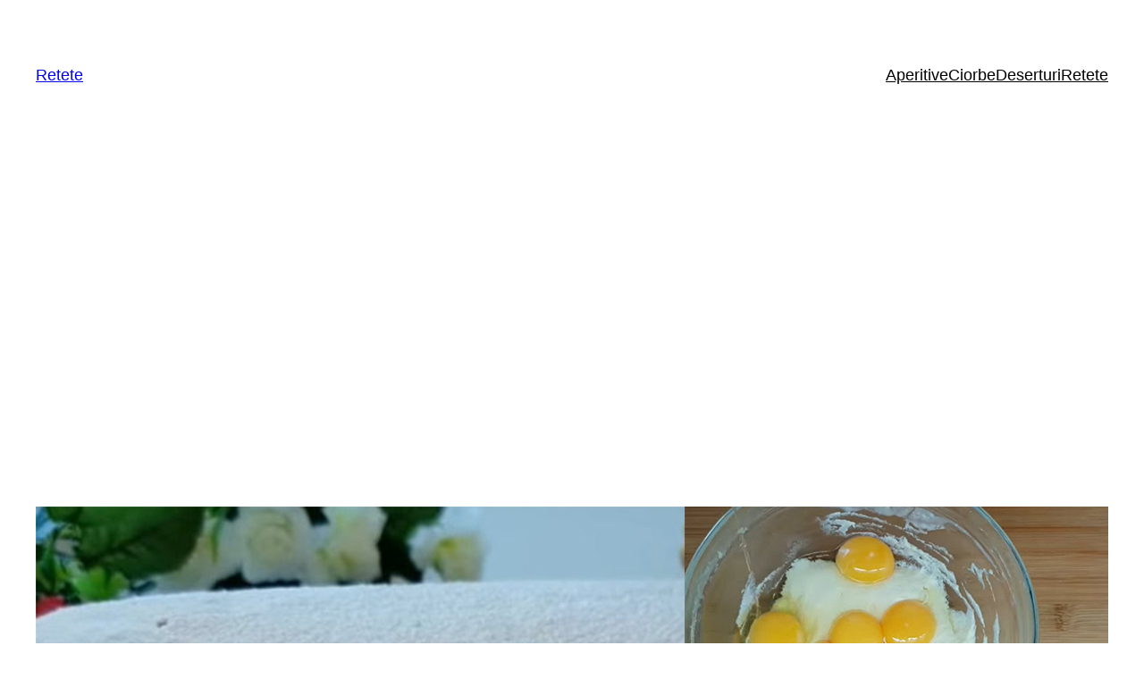

--- FILE ---
content_type: text/html; charset=utf-8
request_url: https://www.google.com/recaptcha/api2/aframe
body_size: 265
content:
<!DOCTYPE HTML><html><head><meta http-equiv="content-type" content="text/html; charset=UTF-8"></head><body><script nonce="FfsidpKVVMFWQsJndlteow">/** Anti-fraud and anti-abuse applications only. See google.com/recaptcha */ try{var clients={'sodar':'https://pagead2.googlesyndication.com/pagead/sodar?'};window.addEventListener("message",function(a){try{if(a.source===window.parent){var b=JSON.parse(a.data);var c=clients[b['id']];if(c){var d=document.createElement('img');d.src=c+b['params']+'&rc='+(localStorage.getItem("rc::a")?sessionStorage.getItem("rc::b"):"");window.document.body.appendChild(d);sessionStorage.setItem("rc::e",parseInt(sessionStorage.getItem("rc::e")||0)+1);localStorage.setItem("rc::h",'1769312574740');}}}catch(b){}});window.parent.postMessage("_grecaptcha_ready", "*");}catch(b){}</script></body></html>

--- FILE ---
content_type: text/css
request_url: https://retete.live/wp-content/plugins/rss-cross-feed-multi-url/css/style-rcf.css?ver=6.7.4
body_size: -69
content:
.rss-cf-articles {
    display: grid;
    grid-template-columns: repeat(2, 1fr);
    grid-row-gap: 20px;
    grid-column-gap: 20px;
    width: 100%;
    margin: 0;
}

.rss-cf-article {
    display: flex;
    padding-bottom: 10px;
    border-bottom: 1px solid rgba(56, 44, 19, 0.1);
    flex-basis: calc(50% - 20px);
}

.rss-cf-article-img {
    min-width: 100px;
    max-width: 100px;
    margin-right: 10px;
    position: relative;
}

.rss-cf-article-content {
    width: 100%;
}

.rss-cf-source {
    display: flex;
    justify-content: space-between;
}

.rss-cf-source-name {
    font-weight: 500;
    color: #ccc;
    font-size: 11px;
    text-transform: uppercase;
    margin-bottom: 5px;
}

.rss-cf-article-title {
    font-size: 15px;
    font-weight: 500;
    text-overflow: ellipsis;
    overflow: hidden;
    height: 65px;
    display: block;
}

.rss-cf-article-title a {
    color: inherit;
    border: 0;
    outline: none;
}

.rss-cf-img {
    width: 100%;
    display: block;
}

.rss-cf-headline {
    display: block;
    padding: 10px 0px;
    border-top: 1px solid #ccc;
    border-bottom: 1px solid #ccc;
    margin: 10px 0;
    line-height: 1;
    background: #f7f7f7;
    font-size: 18px;
    font-weight: bold;
}

.rss-cf-articles.rss-cf-one-row {
    grid-template-columns: repeat(1, 1fr) !important;
}
.rss-cf-articles.rss-cf-three-rows {
    grid-template-columns: repeat(3, 1fr) !important;
}
.rss-cf-articles.rss-cf-four-rows {
    grid-template-columns: repeat(4, 1fr) !important;
}

@media (max-width: 767px) { .rss-cf-articles { grid-template-columns: repeat(1, 1fr); } }